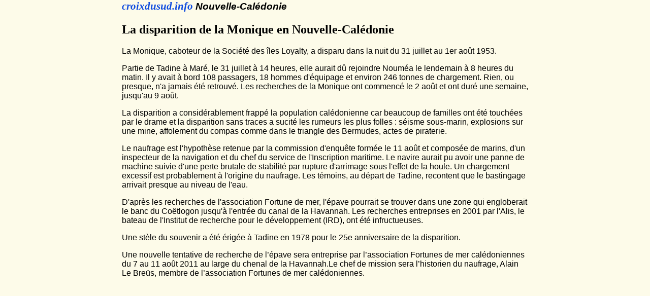

--- FILE ---
content_type: text/html; charset=UTF-8
request_url: https://www.croixdusud.info/hist/anx_hist/monique.php
body_size: 1844
content:
<!doctype html>
<html lang="fr">
  <head>
	  <meta charset="utf-8">
    <!--<meta charset="iso-8859-1">-->
    <!-- Global Site Tag (gtag.js) - Google Analytics -->
<script async src="https://www.googletagmanager.com/gtag/js?id=GA_TRACKING_ID"></script>
<script>
  window.dataLayer = window.dataLayer || [];
  function gtag(){dataLayer.push(arguments);}
  gtag('js', new Date());

  gtag('config', 'UA-307934-1 ');
</script>


	 
<link rel="stylesheet" href="../../shared/css/style.css"  />
<link rel="stylesheet" href="../../shared/css/mediascr.css"  />
<title>rLa Monique</title>
</head>
<body class="anx">
<div class="small_container">
<div class="scrn" style="align:left;font-weight:bold;font-size:16pt;font-family:Default;font-style:italic;color:#114DDF;">croixdusud.info<span class="tt1"> Nouvelle-Cal&eacute;donie</span>  <span style="float:right;padding: 2px 3px 2px 0px;"> <span id="google_translate_element"></span><script type="text/javascript">
function googleTranslateElementInit() {
  new google.translate.TranslateElement({pageLanguage: 'fr', includedLanguages: 'de,en,es,fr', layout: google.translate.TranslateElement.InlineLayout.SIMPLE, gaTrack: true, gaId: 'UA-307934-1'}, 'google_translate_element');
}
</script><script type="text/javascript" src="//translate.google.com/translate_a/element.js?cb=googleTranslateElementInit"></script></span></div>
<h2>La disparition de la Monique en Nouvelle-Cal&eacute;donie</h2>
<p>La 
  Monique, caboteur de la Soci&eacute;t&eacute; des &icirc;les Loyalty, a disparu 
  dans la nuit du 31 juillet au 1er ao&ucirc;t 1953. <br />
</p>
<p> Partie de Tadine &agrave; Mar&eacute;, le 31 juillet &agrave; 14 heures, elle 
  aurait d&ucirc; rejoindre Noum&eacute;a le lendemain &agrave; 8 heures du matin. 
  Il y avait &agrave; bord 108 passagers, 18 hommes d'&eacute;quipage et 
  environ 246 tonnes de chargement. Rien, ou presque, n'a jamais &eacute;t&eacute; 
  retrouv&eacute;. Les recherches de la Monique ont commenc&eacute; le 2 ao&ucirc;t 
  et ont dur&eacute; une semaine, jusqu'au 9 ao&ucirc;t.</p>
<p>La disparition a consid&eacute;rablement frapp&eacute; la population cal&eacute;donienne 
  car beaucoup de familles ont &eacute;t&eacute; touch&eacute;es par le drame 
  et la disparition sans traces a sucit&eacute; les rumeurs les plus folles : 
  s&eacute;isme sous-marin, explosions sur une mine, affolement du compas comme 
  dans le triangle des Bermudes, actes de piraterie.<br />
</p>
<p>Le naufrage est l'hypoth&egrave;se retenue par la commission d'enqu&ecirc;te 
  form&eacute;e le 11 ao&ucirc;t et compos&eacute;e de marins, d'un inspecteur 
  de la navigation et du chef du service de l'Inscription maritime. Le navire 
  aurait pu avoir une panne de machine suivie d'une perte brutale de stabilit&eacute; 
  par rupture d'arrimage sous l'effet de la houle. Un chargement excessif 
  est probablement &agrave; l'origine du naufrage. Les t&eacute;moins, au d&eacute;part 
  de Tadine, recontent que le bastingage arrivait presque au niveau de l'eau. 
</p>
<p> D'apr&egrave;s les recherches de l'association Fortune de mer, l'&eacute;pave 
  pourrait se trouver dans une zone qui engloberait le banc du Co&euml;tlogon 
  jusqu'&agrave; l'entr&eacute;e du canal de la Havannah. Les recherches 
  entreprises en 2001 par l'Alis, le bateau de l'Institut de recherche 
  pour le d&eacute;veloppement (IRD), ont &eacute;t&eacute; infructueuses.</p>
<p>Une st&egrave;le du souvenir a &eacute;t&eacute; &eacute;rig&eacute;e &agrave; 
Tadine en 1978 pour le 25e anniversaire de la disparition.</p>
<p>Une nouvelle tentative de recherche de l&rsquo;&eacute;pave  sera entreprise par l&rsquo;association Fortunes de mer cal&eacute;doniennes du 7 au 11 ao&ucirc;t 2011 au large du chenal de la Havannah.Le chef de mission sera l&rsquo;historien du naufrage, Alain Le Bre&uuml;s, membre de l&rsquo;association Fortunes de mer cal&eacute;doniennes.<br />
</p>
</div>
<div class="displayN">
    <br>

  </div>
</body>
</html>

--- FILE ---
content_type: text/css
request_url: https://www.croixdusud.info/shared/css/style.css
body_size: 2453
content:
html {
margin-bottom:1px;
}
a.menu {
color:#033ba3;
text-decoration:none;
font-family:Arial, Helvetica, sans-serif;
font-style:italic;
font-weight:700;
font-size:10pt;
}



a.menu:visited {
color:#033ba3;
text-decoration:none;
}

a.menu:hover {
color:red;
background-image:url(../img/shared/nav-background_clr.png);
}

a.menu2 {
color:#0653c6;
text-decoration:none;
font-family:Arial, Helvetica, sans-serif;
font-style:italic;
font-weight:bold;
font-size:9pt;
background-position:center;
padding:0 10px;
}

a.menu2:visited {
color:#033186;
text-decoration:none;
}

a.menu2:hover {
color:red;
background-color:#FFF;
}

body {
background:#FFF;
text-align:center;
margin:0 5px;
}

a img { /* ce sélecteur élimine la bordure bleue par défaut affichée dans certains navigateurs autour d'une image lorsque celle-ci est entourée d'un lien. */
	border: none;
}




h1 {
font-weight:700;
font-size:22pt;
font-family:"Times New Roman", Times, serif;
}

h2 {
font-weight:700;
font-size:18pt;
font-family:"Times New Roman", Times, serif;
}

h3 {
font-weight:700;
font-size:14pt;
font-family:"Times New Roman", Times, serif;
margin:0;
padding:0;
}

h4 {
font-weight:700;
font-size:12pt;
font-family:"Times New Roman", Times, serif;
}

p {
font-style:normal;
font-size:1em;
font-family:Arial, Helvetica, sans-serif;
}

/*
ul, ol, dl { /* En raison des variations entre les navigateurs, il est conseillé d'attribuer une valeur de zéro aux marges intérieures et aux marges des listes. A des fins de cohérence, vous pouvez définir les valeurs désirées dans cette zone ou dans les éléments de liste (LI, DT, DD) qu'elle contient. N'oubliez pas que les paramètres que vous définissez ici se répercuteront sur la liste .nav, sauf si vous rédigez un sélecteur plus spécifique. */
/*
	padding: 0px;
	margin-left: 15px;
}

*/





header {
	background: #FFF;
}


footer {
clear:both;	
}

.footer_spacer {
height:20px;
}

#footer_spacer {
height:20px;
}


.footer {
  position: fixed;
  left: 0;
  bottom: 0;
  max-width:1200px;
  text-align: center;
}

#footer {
  position: fixed;
  left: 0;
  bottom: 0;
  max-width:1200px;
  text-align: center;
}



#page_header,.page_header {
background-color:#FFF;
height:60px;
margin-top:10px;
text-align:center;
font-weight:bold;
font-style:italic;
font-size:1.4em;
font-family:"Times New Roman", Times, serif, default font;
}


.block_center{
	margin-left: auto;
    margin-right: auto;
}
.text_center {
	text-align: center;
}



.small_container
{
max-width:800px;
text-align:left;
float:none;
margin:0 auto;
}

#bckgrd_rouge {
background-color:#FF0000;
}
bckgrd_gris {
background-color:#e7e5e5;
}

.bckgrd_rouge {
background-color:#FF0000;
}
.bckgrd_gris {
background-color:#e7e5e5;
}





.divfoot {
    /*top:100%;*/
	clear:both;
}


/*gradient*/
.grd_bleu_pale{
/* fallback */ /*background-image:url(../img/shared/nav-background_clrlg2.png);*/ 
background-repeat: repeat-x;
background-color:#ECF3FF;

/* Safari 5.1, Chrome 10+ */ background: -webkit-linear-gradient(#f6f8fc,#cee0fd);
/* IE 10 */ background: -ms-linear-gradient(top,#f6f8fc,#cee0fd);
/* Opera 11.10+ */ background: -o-linear-gradient(top,#f6f8fc,#cee0fd);
/* Firefox 3.6+ */ background: -moz-linear-gradient(#f6f8fc,#cee0fd);
}

.submit_img_clr{
	text-align:center;
background-image:url(../img/nav-background4.png);
color:#000000;
font-weight:bold;
}
.submit_img_clr:hover{background-image:url(../img/nav-background_drk.png);
color:#FFFFFF;
font-weight:bold;
cursor: pointer;	
}

/*

/*cadres noir arrondis*/

.bd1n{border-color:#000000; border-width:1px;border-style:solid;text-align:center;padding:0px 10px 0px 10px;
border-radius: 10px;
/*
-moz-border-radius: 10px;
-webkit-border-radius: 10px;
-khtml-border-radius: 10px;
	*/

}


.menu_img {
text-align:center;
background-image:url(../img/shared/nav-background2.png);
}

.menu_img_td {
text-align:center;
background-image:url(../img/shared/nav-background3.png);
}

#menu_img_td {
text-align:center;
background-image:url(../img/shared/nav-background3.png);
}

.menu_img_clrlg {
text-align:center;
background-image:url(../img/shared/nav-background_clrlg.png);
}

.anx {

background-color:#FDFBE9;
text-align:left;
}

.max_width {
max-width:1024px;
}



.cdr_menu_cuis {
background-color:#ECF3FF;
height:60px;
border-color:#000;
border-style:solid;
border-width:1px;
margin:0;
padding:2px;
}

.cdr_menu {
background-color:#ECF3FF;
border-color:#000;
border-style:solid;
border-width:1px;
margin:0;
padding:2px;
}

.cdr {
background-color:#FFF;
border-color:#000;
border-style:solid;
border-width:1px;
margin:0;
padding:0;
}

.tab_menu {
background-color:#ECF3FF;
text-align:center;
border-color:#000;
border-style:solid;
border-width:1px;
}

#page_header_cuis {
background-color:#FFF;
height:40px;
margin-top:10px;
text-align:center;
font-weight:700;
font-style:normal;
font-size:1.5em;
font-family:"Times New Roman", Times, serif, default font;
border-color:#000;
border-style:solid;
border-width:0;
}

#page_header_menu {
background-color:#FFF;
height:20px;
margin-top:5px;
text-align:center;
font-weight:700;
font-size:16pt;
font-family:"Times New Roman", Times, serif, default font;
color:#114DDF;
border-color:#000;
border-style:solid;
border-width:0;
}


.si {

font-style:italic;
font-size:0.8em;
font-family:Arial, Helvetica, sans-serif;
}
.sj {
text-align:justify;
font-style:normal;
font-size:0.8em;
font-family:Arial, Helvetica, sans-serif;
}

.ssj {
text-align:justify;
font-style:normal;
font-size:0.8em;
font-family:Arial, Helvetica, sans-serif;
}

.sn {
font-style:normal;
font-size:0.8em;
font-family:Arial, Helvetica, sans-serif;
}

.sc {
font-family:Arial, Helvetica, sans-serif;
font-size:0.8em;
font-style:normal;
text-align:center;
}

.ssc {
font-family:Arial, Helvetica, sans-serif;
font-size:0.8em;
font-style:normal;
text-align:center;
}

.mmc {
text-align:center;
font-family:Arial,Helvetica,sans-serif;
font-size:0.9em;
font-style:normal;
margin:0;
padding:2px;
}


.mmj {
text-align:justify;
font-family:Arial,Helvetica,sans-serif;
font-size:1em;
font-style:normal;
margin:0;
padding:5px;

}


.mmij {
text-align:justify;
font-family:Arial,Helvetica,sans-serif;
font-size:9pt;
font-style:italic;
margin:0;
padding:5px;

}


.mm {
text-align:left;
font-family:Arial,Helvetica,sans-serif;
font-size:9pt;
font-style:normal;
margin:0;
padding:5px;
}

.ttb {
text-align:left;
font-family:Arial,Helvetica,sans-serif;
font-size:11pt;
font-style:normal;
font-weight:700;
margin:0;
padding:5px;
}

.just {
text-align:justify;
font-style:normal;
font-size:10pt;
font-family:Arial, Helvetica, sans-serif;
}

.tt1 {
text-align:center;
font-style:italic;
font-size:14pt;
font-family:Arial, Helvetica, sans-serif;
color:#000;
}

.tt2b {
text-align:left;
font-style:italic;
font-weight:700;
font-size:10pt;
font-family:Arial, Helvetica, sans-serif;
color:#000;
}

.tt_dic {
text-align:center;
font-style:normal;
font-size:3em;
font-family:"Times New Roman", Times, serif;
color:#F60;
font-weight:700;
}

.bd1 {
border-color:#000;
border-style:solid;
border-width:1px;
margin:2px;
padding:2px;
}

#bd1 {
border-color:#000;
border-style:solid;
border-width:1px;
margin:2px;
padding:2px;
}

.bd0 {
border-width:0;
margin:2px;
padding:2px;
}

.bd1_fd_comt {
font-family:Arial, Helvetica, sans-serif;
font-size:8pt;
font-style:normal;
background-color:#ECF3FF;
border-color:#000;
border-style:solid;
border-width:1px;
margin:5px;
padding:0 5px;
}

.bd1_fd_comt1 {
text-align:left;
font-family:Arial, Helvetica, sans-serif;
font-size:8pt;
font-style:normal;
background-color:#FFFFFF;
border-color:#000;
border-style:solid;
border-width:1px;
margin:20px 5px 0px
0px;
padding:0 5px;
}

.bd1_fd_comtc {
text-align:center;
font-family:Arial, Helvetica, sans-serif;
font-size:8pt;
font-style:normal;
background-color:#ECF3FF;
border-color:#000;
border-style:solid;
border-width:1px;
margin:5px;
padding:0 5px;
}

.bd1_fd_tt_infoc {
text-align:center;
font-family:Arial, Helvetica, sans-serif;
font-size:10pt;
color:#FFF;
font-style:normal;
background-image:url(../img/shared/nav-background_drk2.png);
font-weight:700;
border-color:#000;
border-style:solid;
border-width:1px;
margin:5px;
padding:0 5px;
}

.bd1_obL {
text-align:left;
margin-right:5px;
float:left;
clear:left;
border-color:#000;
border-style:solid;
border-width:1px;
padding:2px;
}

.bd1_obR {
text-align:left;
margin-left:5px;
float:right;
clear:right;
border-color:#000;
border-style:solid;
border-width:1px;
padding:2px;
}

.ct {
text-align:center;
}

.jt {
text-align:justify;
}

.it {
font-style:italic;
}

.itj {
font-style:italic;text-align:justify;
}

.fltl {
position:relative;
visibility:visible;
float:left;
clear:left;
margin-right:5px;
}

.fltr {
position:relative;
visibility:visible;
float:right;
clear:right;
margin-left:5px;
}

.lin {
text-align:left;
list-style-position:inside;
font-style:normal;
font-size:10pt;
font-family:Arial,Helvetica,sans-serif;
list-style-type: circle;
}

.mrg {
margin:0 10px;
}

/*
.show_inprint {
display:inline;
}
*/

.bouton_menu {
vertical-align:middle;
background:none;
border:0 solid #006;
color:#03f;
font-size:8pt;
text-decoration:underline;
padding:0;
}

.bouton_menu:hover {
border:1px solid red;
color:red;
background:#fff;
text-decoration:none;
}

.bouton_menu:visited {
vertical-align:middle;
background:none;
border:0 solid #006;
font-size:8pt;
text-decoration:underline;
padding:0;
color:#033186;
}

.menu_img_clr,.menu_img_td:hover {
text-align:center;
background-image:url(../img/shared/nav-background_clr.png);
}

a.menu:focus,a.menu2:focus {
color:#000;
text-decoration:none;
}

a.menu:active,a.menu2:active {
color:#000;
text-decoration:none;
background-color:#ECF3FF;
}

a.link1 {text-decoration:none;color:#0b06df;font-family: Arial, Helvetica, sans-serif;font-style:normal;font-size:11px;font-weight:normal;}
a.link1:visited{text-decoration:none;color:#3a03aa;} /*purple*/
a.link1:hover{text-decoration:none;color:#FF0000;}

.bd1c,#bd1c {
text-align:center;
border-color:#000;
border-style:solid;
border-width:1px;
margin:3px;
padding:3px;
}

/*tableaux états*/


.titlecell {background-color:#BAD2FE;border-color:#000000; border-width:1px;border-style:solid;text-align:justify;font-family:Arial, Helvetica, sans-serif;font-size:9pt; }

.cell {background-color:#FFF;border-color:#000000; border-width:1px;border-style:solid;text-align:justify;font-family:Arial, Helvetica, sans-serif;font-size:0.8em; }

link1 {color:#0b06df;font-family: Arial, Helvetica, sans-serif;font-style:normal;font-size:12pt;font-weight:normal; text-decoration:none;}


.submit_img_clr{
	font-size:1.4em;
	text-align:center;
	background-color:#0f4cdf;
/*background-image:url(../../acc_shared/img/nav-background4.png);*/
color:#FFF;
font-weight:bold;
    -moz-border-radius:5px;
	-webkit-border-radius:5px;
	-moz-box-shadow:0 0 5px #aaa;}
	
.submit_img_clr:hover{
	font-size:1.4em;
	background-color:#3e8e41;
	/*background-image:url(../../acc_shared/img/nav-background_drk.png);color:#FFFFFF;font-weight:bold;*/
    -moz-border-radius:5px;
	-webkit-border-radius:5px;
	-moz-box-shadow:0 0 5px #aaa;
	cursor: pointer; cursor: hand; }




.submit{
	text-align:center;
	font-size:1.4em;
   background-color:#0f4cdf;
    color:#FFF;
    font-weight:bold;
	-moz-box-shadow:0 0 5px #aaa;}


.submit:hover{	
	font-size:1.4em;
	background-color:#3e8e41;
	color:#FFF;font-weight:bold;
	-moz-box-shadow:0 0 5px #aaa;
	cursor: pointer; cursor: hand; }


.submt{
	text-align:center;
	font-size:1.5em;
	font-style:normal;
	font-family: Arial, Helvetica, sans-serif;
	text-decoration: underline;
   color:#0B18E9;
	background-color:#FFF; border: none;
	padding: 5px;
   margin: 2px;
    font-weight:bold;
	}


.submt:hover{	
	font-size:1.5em;
	font-style:normal;
	font-family: Arial, Helvetica, sans-serif;
	background-color:#3e8e41;
	color:#FFF;font-weight:bold;
	padding: 5px;
   margin: 2px;
	cursor: pointer; cursor: hand; }




--- FILE ---
content_type: text/css
request_url: https://www.croixdusud.info/shared/css/mediascr.css
body_size: 2526
content:
/*titre principal*/


.titre_page
{
  padding:8px 0px 10px 0px;font-size: 1.4em;font-weight:bold;font-style:italic;font-family:"Times New Roman", Times, serif, default font; text-align: center;
}

.titre_page_tom
{
  padding:8px 0px 10px 0px;font-size: 1.2em;font-weight:bold;font-style:italic;font-family:"Times New Roman", Times, serif, default font; text-align: center;
}



ul li {

  padding: 2px;
  margin-left: 20px;
	font-size:0.9em;
	font-family:Arial, Helvetica, sans-serif;
}



.just {
text-align:justify;
font-style:normal;

}

/* Create two unequal columns that floats next to each other */

.column {
float: left;

/*height: 300px; /* Should be removed. Only for demonstration */
}

.left {
width: 12%;
padding: 0px 10px 0px 10px;
}

.right {
width: 85%;
padding: 20px 0px 0px 10px;
/*text-align: center;*/
}

/* Clear floats après colonnes */
.row:after {
content: "";
display: table;
clear: both;
}



.width100
{
  width:100%;
  clear:both;
}

.width80
{
  width:80%;
  clear:both;
}

.width60
{
  width:60%;
  clear:both;
}



 
.polSS{
	font-family:Arial,Helvetica,sans-serif;
}

  
.fontsize {  
 font-size: 1em;
	font-family:Arial,Helvetica,sans-serif;
	text-align:justify;
}

.style1 {  
 font-size: 1em;
	font-family:Arial,Helvetica,sans-serif;
	text-align:justify;
}

.fontsmall1 {  
 font-size: 1em;font-family:Arial, Helvetica, sans-serif;
}

	.sj {
   font-size:0.9em;
    }



  /*cadre*/
  .cadre70 {
  width:70%;
  }

  .cadre45 {
  width:45%;
  }
  .cadre30 {
  width:30%;
  }
  .cadre20 {
  width:20%;
  }


/*
  .float-left {float:left;margin-right:15px;}
*/

  .cadreTiersG {
  width:33%;
  margin:15px 15px 5px 1px ;
  float:left;
  clear:left;
  padding:1px;

  }

 .cadreTiersD {
  width:33%;
  margin:2px 1px 5px 2px ;
  float:right;
  clear:right;
  padding:1px;

  }


/*
  .tiers-flt {width:33%;float:left;margin-right:15px;}
  .quart-flt {width:25%;float:left;margin-right:15px;}
*/

  .cadreQuartG {
  width:20%;
  margin-right:25px;
  float:left;
  clear:left;
  padding:1px 1px 10px 1px;

  }

  
    .cadreQuartD {
  width:20%;
  margin-left:25px;
  float:right;
  clear:right;
  padding:1px;

  }
  



 .width_redux10 {
  width:10%;
  float:left;
  }
 .width_redux0 {
  width:25%;
  float:left;
  }
  .width_redux3
  {
  width:35%;
  }

 

  .divleft { width: 50%; float:left; }
  .divright { width: 50%; float:right; }

  img.width_redux10 {
  width: 20%;
  }
  img.width_redux3 {
  width: 20%;float:left;
  }

  .annx {
  width:50%;
  background-color:#FDFBE9;
  text-align:left;
  }



  /* faire diaparaitre elements*/
  div.displayN {
  display: none;
  }

  /* faire apparaitre elements*/
  div.displayB {
  display: inline-block;
  }

  /* faire apparaitre elements*/
  div.displayEl {
  display: inline-block;
  }

/*
  textarea { resize:both;width:70%; }
*/

  #bd1_cuis {
  background-color:#FFF;
  border-color:#000;
  border-style:solid;
  border-width:1px;
  margin:5px 30px 5px 0px;
  padding:5px 5px 5px 25px;
  float:left;
  width:30%;
  }


  .spacer150{ height:150px;}
  .spacer20{ height:20px;}


	
	.font_redux {
  font-size: 3em;
  }


  .font_redux1 {
  font-size: 1.4em;
  }

  .font_redux11 {
  font-size: 1.2em;
  }

  .font_redux2 {
  font-weight:bold;
  font-size: 1.2em;
  }

  .font_redux3 {
  font-size: 1em;
  }

   .centerDiv {margin: 0 auto; }



  th.tity {border-color:#cccccc; border-width:1px;border-style:solid;text-align:center;padding:3px;margin:0px;font-weight:bold;color:#000000;font-size:0.9em;background-color:#FFFFCC;font-family:Arial, Helvetica, sans-serif;}

  td.cell {background-color: #FFF;border-color:#cccccc; border-width:1px;border-style:solid;text-align:left;padding:3px;margin:0px;cell-spacing:0px;
  font-family:Arial, Helvetica, sans-serif;font-size:0.8em;}


.colonne3  {

  columns:  3;
}
 
 

@media screen and (min-width: 1200px) {
	 
	 /*titre principal*/


.container,  #container {
max-width:1200px;
margin:0 auto;
}
	 
.content, #content {
max-width:98%;
text-align:left;
background-color:#FFF;
padding:0px;margin:10px;
}
	 



/* Create equal columns that floats next to each other */

.colnews4 {
-webkit-column-count: 4; /* Chrome, Safari, Opera */
-moz-column-count: 4; /* Firefox */
column-count: 4;
column-gap: 40px;
/*column-width:20%;*/
}

.colonne4 {
float: left;
width: 24.45%;
padding: 0px;
}

	 
.colonne3  {
  columns:  3;
}



.colonne2  {
  -webkit-columns:  2; /* Chrome, Safari, Opera */
  -moz-columns:  2; /* Firefox */
  columns:  2;
  column-width: 50%;
/*columns: 100px 2;*/
}
/*
.colonne2 {


column-count: 2;
column-width
}*/

.colonne2w {
  -webkit-column-count: 2; /* Old Chrome, Safari and Opera */
  -moz-column-count: 2; /* Old Firefox */
  column-count: 2;
  margin-right:10%;
}
	 
	 
.center {
  display: block;
  margin-left: auto;
  margin-right: auto;

}
	 
.fieldsetPub {

max-width:1500px;
margin:0 auto;
padding:0px;
border-color:#9090f9;opacity:0.5;
border-style:solid;
color:#9090f9;	
font-size:0.8em;
	 }

	
	.sj {
   font-size:0.9em;
    }
	 
	 
.width_redux0 {
  width:25%;
  float:left;
  } 
	 
	 





.container,  #container {
max-width:1200px;
margin:0 auto;
}
	
.content, #content  {
max-width:98%;
text-align:left;
background-color:#FFF;
padding:0px;margin:10px;
}




.center {
  display: block;
  margin-left: auto;
  margin-right: auto;

}
	

/* Create equal columns that floats next to each other */

.colnews4 {
-webkit-column-count: 4; /* Chrome, Safari, Opera */
-moz-column-count: 4; /* Firefox */
column-count: 4;
column-gap: 40px;
/*column-width:20%;*/
}

.colonne4 {
float: left;
width: 24.45%;
padding: 0px;
}





.colonne2  {
  -webkit-columns:  2; /* Chrome, Safari, Opera */
  -moz-columns:  2; /* Firefox */
  columns:  2;
  column-width: 50%;
/*columns: 100px 2;*/
}

.colonne3 {


column-count: 3;

}

.colonne2w {
  -webkit-column-count: 2; /* Old Chrome, Safari and Opera */
  -moz-column-count: 2; /* Old Firefox */
  column-count: 2;
  margin-right:10%;
}	


/*table*/
table.wdth_redx
{
width:70%;
font-size: 0.4em;
}

table.wdth_redxannx
{
width:70%;
font-size: 0.4em;
}


table.wdth_redxannxdic
{
width:99%;
}

	
	.fieldsetPub {

max-width:1200px;
margin-left:auto;
margin-top:0px;
margin-right:auto;
padding:0px;
border-color:#9090f9;opacity:0.5;
border-style:solid;
color:#9090f9;	
font-size:0.8em;
	 }

	
	
	
/* fonts*/



	 
}
	 
	 
  @media screen and (max-width: 1050px) {

.container,  #container {
max-width:1050px;
margin:0 auto;
}
	
.content, #content  {
max-width:98%;
text-align:left;
background-color:#FFF;
padding:0px;margin:10px;
} 	  
	  
	  
.fieldsetPub {

max-width:1050px;
margin-left:auto;
margin-top:0px;
margin-right:auto;
padding:0px;
border-color:#9090f9;opacity:0.5;
border-style:solid;
color:#9090f9;	
font-size:0.8em;
  }	  
	  
	  
	  
	  
  
 .fontsmall1 {  
 font-size: 0.9em;
} 
	  

.cadreTiersG {
    padding:1px;
	text-align:center;
    width:99%;
    }
	 
  .fontsize {  
    font-size: 1em;
    }
	.sj {
   font-size:0.9em;
    }
	  
  .sc {
    font-size:0.7em;
      }
	.sn {
   font-size:0.7em;
     }  
	  
   

	
	    .font_redux {
    font-size: 1.2em;
    }
   .font_redux1 {
    font-size: 1.2em;
    }
    .font_redux11 {
    font-size: 0.8em;
    }

   .font_redux2 {
    font-size: 0.6em;
    }
    .font_redux3 {
    font-size: 1.1em;
    }
    .font_redux4 {
    font-size: 0.5em;
    }	
	  
	     img.width_redux1 {
    width:90%;
    }
	  
  }




  @media screen and (max-width: 650px)   {
	  
	  
	
.container,  #container {
max-width:100%;
margin:0 auto;
}
	
.content, #content  {
max-width:98%;
text-align:left;
background-color:#FFF;
padding:0px;margin:10px;
}  
	  
	  
	  
	  
	  
 h3 {
          font-size: 1em;
 }

      
.titre_page
{
  padding:5px 0px 5px 0px;font-size: 1em;
}
	
.titre_page_tom
{
  padding:5px 0px 5px 0px;font-size: 0.8em;font-style:italic;
}
	  
  .cadreQuartG {
  width:100%;
  text-align:center;
  clear:both;
  }	  
	  

/* Create equal columns that floats next to each other */

.colnews4 {

column-count: 1;

}

.colonne4 {
width: 100%;
}



	  
.colonne3  {

  columns:  1;
}
	  
	  
.colonne2  {

  columns:  1;
}


.colonne2w {
 
  column-count: 1;
}
	  
.fieldsetPub {

width:100%;
margin-left:auto;
margin-top:0px;
margin-right:auto;
padding:0px;
border-color:#9090f9;opacity:0.5;
border-style:solid;
color:#9090f9;
font-size:0.8em;

	  }

  img.width1 {
  width: 100%;clear:both;
  } 
  
.width100
{
  width:100%;
  clear:both;
}
	  
.width80
{
  width:100%;
  clear:both;
}
	  
 .width60
{
  width:100%;
  clear:both;
}
	  
.just {
	text-align:left;
	  }

.fontsmall1 {  
 font-size: 0.9em;
}	  
/*
  p { 
    font-size: 1em;
   }
	  */
  .fontsize {  
    font-size: 0.9em;
    }
		
	
	.sj {
   font-size:0.8em;
    }
	  
  .sc {
    font-size:0.7em;
      }
		.sn {
   font-size:0.8em;
     }    
   
ul li {

  padding: 2px;
  margin-left: 20px;
	font-size:0.9em;
	font-family:Arial, Helvetica, sans-serif;
}

  .spacer150{ height:0px;}
  .spacer20{ height:0px;}

  .small_container
  {
  width:100%;
  }
	  
 .colonne2w {
 column-count: 1;
 margin:0 auto;
 width:100%;
}

  .colnews4 {
  column-count: 1;
  }

  .colonne4 {
  width: 100%;
  }
	  
  .colonne2 {
width: 100%;
padding: 0;
margin:0;
column-count: 1;
  }

  /*<div>*/
    .marquee_redux {
    font-size: 0.8em;
    }

    .font_redux {
    font-size: 1.2em;
    }
   .font_redux1 {
    font-size: 1.2em;
    }
    .font_redux11 {
    font-size: 0.8em;
    }

   .font_redux2 {
    font-size: 0.6em;
    }
    .font_redux3 {
    font-size: 1.1em;
    }
    .font_redux4 {
    font-size: 0.5em;
    }
	


    .width_redux0 {
    width:100%;clear:both;
    }
	
    .width_redux3
    {
    width:99%;clear:both;
    }


 
    .divleft { width: 100%;clear:both; }
    .divright { width: 100%; float:none;clear:both;}

    /*cadre*/
	
	.cadre70 {
  width:100%;clear:both;
  }

    .cadre45 {
    width:100%;clear:both;
    }
    .cadre30 {
    width:100%;clear:both;
    }
    .cadre20 {
    width:100%;clear:both;
		 }

   .cadreTiersG {
     padding:1px;
    width:99%;
	   text-align:center;
    }
	  
    .cadreQuartG {
     padding:1px;
     width:100%;
	 text-align:center;
    }
	  
	   .cadreTiersD {
  width:99%;
  margin:2px 1px 5px 2px ;
 
  
  
  padding:1px;

  }

	
	    .cadreQuartD {
    border-color:#000;
    border-style:solid;
    border-width:1px;
    padding:2px;
    width:99%;
    margin-bottom:10px;
    }


    /* faire diaparaitre elements*/
    /* div.displayN {
    display: none;
    }*/

    /* faire apparaitre elements*/
    div.displayN {
    display: inline-block;
    }

    /* form */
    input.font_redux1 {
    font-size: 0.9em;
    }
	  
    select.font_redux1 {
    font-size: 0.9em;
    }

    /* img*/

    div.width_redux15 {
    width:100%;
   /* float:left;*/
    }
	  

	
    .width_redux3
    {
    width:99%;clear:both;
    }



    img.width_redux10 {
    width:100%;clear:both;
    }
	  
    img.width_redux1 {
    width:98%;clear:both;
    }
	  
    img.width_redux2 {
    width:90%;
    }
	  
    img.width_redux3 {
    width:99%;clear:both;
    }
	  
    img.width_redux4 {
    width:100%;clear:both;
    }
	  
	img.width_redux5 {
    width:80%;
    }

    /*table*/
    table.wdth_redx
    {
    width:70%;
    font-size: 0.4em;
    }

    table.wdth_redxannx
    {
    width:100%;
    font-size: 0.4em;
    }
	  
    table.wdth_redxannxdic
    {
    width:98%;
    }


    th.tity {border-color:#cccccc; border-width:1px;border-style:solid;text-align:center;padding:3px;margin:0px;font-weight:bold;color:#000000;font-size:0.7em;background-color:#FFFFCC;font-family:Arial, Helvetica, sans-serif;}
    td.cell {background-color: #FFF;border-color:#cccccc; border-width:1px;border-style:solid;text-align:left;padding:3px;margin:0px;cell-spacing:0px;
    font-family:Arial, Helvetica, sans-serif;font-size:0.6em;}


    .annx {
    width:98%;
    background-color:#FDFBE9;
    text-align:left;
    }

   div.col2{

    width:100%;
    margin: 0 auto;
    float: none;
    clear: both;
    padding-left:15px;
    padding-right:5px;
    padding-top:5px;
    padding-bottom:5px;
    }



    .textarea {
    width:95%; }

    #bd1_cuis {
    background-color:#FFF;
    border-color:#000;
    border-style:solid;
    border-width:1px;
    margin:5px 30px 5px 0px;
    padding:5px 5px 5px 25px;
    float: none;
    width:100%;
    }
/*
    .tiers-flt {width:100%;clear:both;}
    .quart-flt {width:100%;clear:both;}

    .bd1_obL {
    text-align:left;
    margin-right:5px;

    border-color:#000;
    border-style:solid;
    border-width:1px;
    padding:2px;
    }

    .bd1_obR {
    text-align:left;
    margin-left:5px;
    border-color:#000;
    border-style:solid;
    border-width:1px;
    padding:2px;
    }
*/
	  


    }